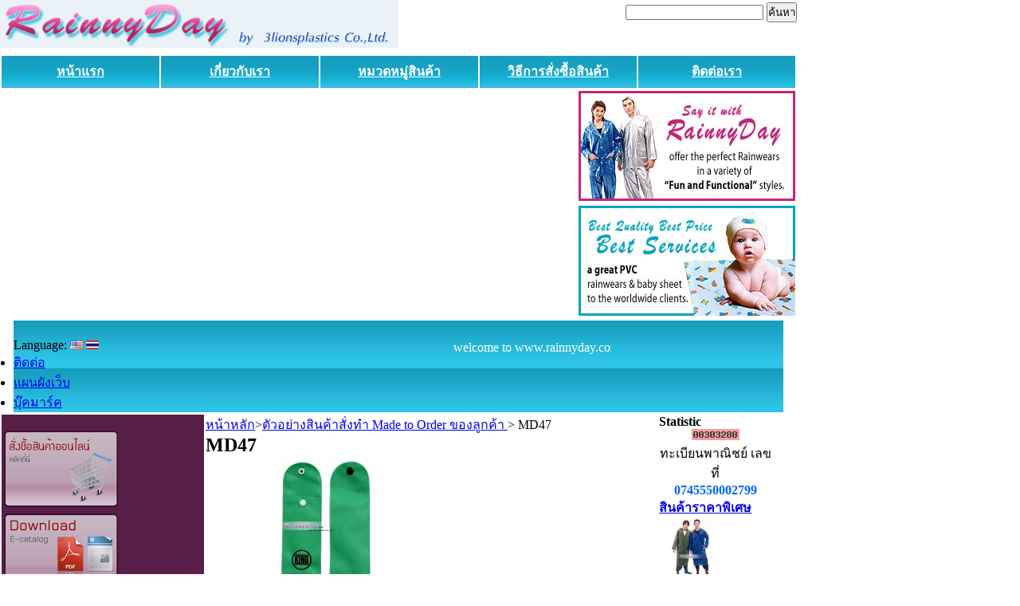

--- FILE ---
content_type: text/html; charset=utf-8
request_url: http://rainnyday.com/product.php?id_product=203
body_size: 26917
content:
<!DOCTYPE html PUBLIC "-//W3C//DTD XHTML 1.1//EN" "http://www.w3.org/TR/xhtml11/DTD/xhtml11.dtd">

<html xmlns="http://www.w3.org/1999/xhtml" xml:lang="th">

	<head>

		<base href="http://rainnyday.com/" />

		<title>MD47</title>


		<meta name="description" content="ผลิตและจัดจำหน่ายเสื้อกันฝน กางเกงกันน้ำ ผ้าพลาสติกปูที่นอนเด็ก" />



		<meta name="keywords" content="ผลิตเสื้อกันฝน,กางเกงกันน้ำท่วม, ผ้าพลาสติกปูที่นอนเด็ก" />


		<meta http-equiv="Content-Type" content="text/html; charset=utf-8" />

		<meta name="robots" content="index,follow" />

		<link rel="shortcut icon" href="/themes/prestashop/img/favicon.ico" />


	
		<link href="/css/thickbox.css" rel="stylesheet" type="text/css" media="all" />

	
		<link href="/themes/prestashop/css/global.css" rel="stylesheet" type="text/css" media="all" />

	

		<script type="text/javascript" src="/js/tools.js"></script>

		<script type="text/javascript">

			//global JS variable

			var baseDir = '/';

			var static_token = 'ff1b226d5e31409830f6c66b9fad33ab';

			var token = 'b2da80bd4a7d70cf04e992b55d617e69';

		</script>

		<script type="text/javascript" src="/js/jquery/jquery.pack.js"></script>

		<script type="text/javascript" src="/js/jquery/jquery.easing.1.3.js"></script>

        <script type="text/javascript" src="/js/jquery/jcarousellite_1.0.1.pack.js"></script>

        <script type="text/javascript" src="/js/statusbar.js"></script>

		<script type="text/javascript" src="/js/scrollbar.js"></script>

        


	
		<script type="text/javascript" src="/js/jquery/thickbox-modified.js"></script>

	
		<script type="text/javascript" src="/js/jquery/jquery.idTabs.modified.js"></script>

	
		<script type="text/javascript" src="/js/jquery/jquery.scrollto.js"></script>

	
		<script type="text/javascript" src="/js/jquery/jquery.serialScroll.js"></script>

	
		<script type="text/javascript" src="/themes/prestashop/js/tools.js"></script>

	
		<script type="text/javascript" src="/themes/prestashop/js/product.js"></script>

	

		

        

        <script src="http://rainnyday.com/themes/prestashop/js/dis.js" type="text/javascript"></script>

	</head>

	

	<body id="page_product" onLoad="timerONE=window.setTimeout('scrollit_r2l(100)',500);scrlsts();">

	

	<script language="JavaScript">

	timevar=window.setTimeout("scroll()",100)

	</script>

		<div id="page">



<!-- Header -->

<table width="970" border="0" cellspacing="0" cellpadding="0">

  <tr>

    <td>

			<table id="header" width="970" border="0" cellspacing="0" cellpadding="0">

              <tr>

                <td><h1 id="logo"><a href="/" title="Rainnyday.com"><img src="http://www.rainnyday.com/images/logo.jpg" alt="Rainnyday.com" /></a></h1></td>

                <td width="500" align="right"><div id="search_block_top">

                    <form id="searchbox" action="/rain/search.php" method="get">

                    <p>

                        <label for="search_query"><!-- image on background --></label>

                        <input type="text" value="" name="search_query" id="search_query"/>

                        <input type="submit" class="button" value="ค้นหา" name="submit_search"/>

                        <br /><br />



                    <!--  <img src="http://www.rainnyday.com/images/msn.gif"  /> <a href="http://www.rainnyday.com/chatroom.php" style="color: #666666; text-decoration:none;" target="_blank">Live Chat: rainnyday08@hotmail.com</a></p>-->

                  </form>

                	</div>

                    <br /></td>

              </tr>

              <tr>

				<td colspan="2" align="center" style="border-bottom:1px #FFFFFF solid;">

                                

                <table width="100%">

                <tr><td width="20%" height="40" align="center" valign="middle" background="http://www.rainnyday.com/images/m1.gif"><a href="http://www.rainnyday.com/" style="color:#FFFFFF"><b>หน้าแรก</b></a></td>

                  <td width="20%" height="40" align="center" valign="middle" background="http://www.rainnyday.com/images/m1.gif"><a href="http://www.rainnyday.com/about-us.php" style="color:#FFFFFF"><b>เกี่ยวกับเรา</b></a></td>

                  <td width="20%" height="40" align="center" valign="middle" background="http://www.rainnyday.com/images/m1.gif"><a href="http://www.rainnyday.com/" style="color:#FFFFFF"><b>หมวดหมู่สินค้า</b></a></td>

                  <td width="20%" height="40" align="center" valign="middle" background="http://www.rainnyday.com/images/m1.gif"><a href="http://www.rainnyday.com/conditions.php" style="color:#FFFFFF" target="_blank"><b>วิธีการสั่งซื้อสินค้า</b></a></td>

                  <td width="20%" height="40" align="center" valign="middle" background="http://www.rainnyday.com/images/m1.gif"><a href="http://www.rainnyday.com/contact-form.php" style="color:#FFFFFF"><b>ติดต่อเรา</b></a></td>

                </tr>

                </table>

                

                

				<table width="100%" border="0">

                    	

                        <tr><td width="695" rowspan="2" align="center" valign="middle">

                        <embed height="279" width="691" allowscriptaccess="always" wmode="transparent" quality="high" bgcolor="#ffffff" name="home-fma" id="home-fma" src="http://www.rainnyday.com/images/rainware_slide.swf" type="application/x-shockwave-flash" class=""/></td>

                        	<td rowspan="2">

							

							

							</td>

                       	  <td align="right" valign="top"><img src="http://www.rainnyday.com/images/ad02.jpg" border="0" alt="" width="272" height="138"></td>

                        </tr>

                        <tr>

                          <td align="right" valign="top"><img src="http://www.rainnyday.com/images/ad01.jpg" border="0" alt="" width="272" height="138" /></td>

                        </tr>

                  </table>

                    

                <table width="966" border="0" cellpadding="0" cellspacing="0" background="http://www.rainnyday.com/images/bg-blue.jpg" align="center"><tr><td align="left">

                <div style="position: relative; text-align: left; color: rgb(255, 255, 255); left: 170px; width: 580px; top: 25px;"><marquee>

               welcome to www.rainnyday.com

                </marquee>

                </div><!-- Block languages module -->
<div id="languages_block_top">
    <span><!--เลือกภาษา: -->Language: </span>
	<!--<ul id="first-languages">-->
					<!--<li >-->
				<a href="/product.php?id_product=203&amp;id_lang=1" title="English (English)"><img src="/img/l/1.jpg" alt="English (English)" /></a> 
			<!--</li>-->
					<!--<li class="selected_language">-->
				<img src="/img/l/18.jpg" alt="ภาษาไทย (Thai)" /> 
			<!--</li>-->
		<!--	</ul>-->
</div>
<script type="text/javascript">
	$('ul#first-languages li:not(.selected_language)').css('opacity', 0.3);
	$('ul#first-languages li:not(.selected_language)').hover(function(){
		$(this).css('opacity', 1);
	}, function(){
		$(this).css('opacity', 0.3);
	});
</script>
<!-- /Block languages module -->
<!-- Block permanent links module HEADER -->
<ul id="header_links">
	<li id="header_link_contact"><a href="/contact-form.php" title="ติดต่อ">ติดต่อ</a></li>
	<li id="header_link_sitemap"><a href="/sitemap.php" title="แผนผังเว็บ">แผนผังเว็บ</a></li>
	<li id="header_link_bookmark">
		<script type="text/javascript">writeBookmarkLink('http://rainnyday.com/product.php?id_product=203', 'Rainnyday.com', 'บุ๊คมาร์ค');</script>
	</li>
</ul>
<!-- /Block permanent links module HEADER -->

                

                </td></tr></table>

                </td>

              </tr>

            </table>

					







			

			

<table width="970" border="0">

  <tr>

    <td align="left" valign="top" background="http://www.rainnyday.com/images/lmenubg.jpg">

		<!-- Left -->

		<div id="left_column" class="column">

		<script type="text/javascript" src="/themes/prestashop/js/tools/treeManagement.js"></script>



<br />



<!-- Block categories module buttonmenu-->

<div id="categories_block_left" class="block">

	<div class="block_content">
  
		<ul class="tree dhtml">

   <li><a href="http://www.rainnyshop.com/" target="_blank"><img src="http://www.rainnyday.com/images/cart.png" border="0" /></a></li>
   	<li> <a href="upload/ecatalog.pdf" title="" target="_blank"><img src="http://www.rainnyday.com/images/E-cattalog.png" border="0" /></a></li>
        

		
			
						<li >
	<a href="/category.php?id_category=29"  title="เสื้อกันฝนตำรวจ เสื้อกันฝนจราจร มีแบบโค๊ตยาว เสื้อและกางเกง หรือ ตำรวจชุดใหญ่">เสื้อกันฝนตำรวจ</a>
	</li>
			
		
			
						<li >
	<a href="/category.php?id_category=21"  title="กางเกงกันน้ำ,กางเกงลุยน้ำท่วม,กางเกงแก้ว ">กางเกงกันน้ำ (กางเกงแก้ว)</a>
	</li>
			
		
			
						<li >
	<a href="/category.php?id_category=30"  title="ผ้าพลาสติกปูโต๊ะ">ผ้าพลาสติกปูโต๊ะ</a>
	</li>
			
		
			
						<li >
	<a href="/category.php?id_category=22"  title="โรงงานเสื้อกันฝน ขายปลีกและขายส่งเสื้อกันฝน แบบผ่าหน้า เสื้อกันฝนอย่างดี ติดแถบสะท้อนแสง">เสื้อกันฝนผู้ใหญ่ แบบผ่าหน้า</a>
	</li>
			
		
			
						<li >
	<a href="/category.php?id_category=23"  title="เสื้อกันฝนผู้ใหญ่ แบบค้างคาว หรือปันโจ มีหลากหลายความหนาให้เลือก ทั้งแบบพกพาสะดวก แบบธรรมดา ปันโจอย่างดี หรือโมเดิร์นปันโจ แบบติดซิป">เสื้อกันฝนผู้ใหญ่ แบบค้างคาว</a>
	</li>
			
		
			
						<li >
	<a href="/category.php?id_category=24"  title="โรงงานเสื้อกันฝน,เสื้อกันฝนผู้ใหญ่,ชุดกันฝน,เสื้อกันฝนอย่างดี รวมถึงกางเกงกันฝนหรือเสื้อกันฝนแบบสั้น">เสื้อกันฝนผู้ใหญ่ แบบเสื้อและกางเกง</a>
	</li>
			
		
			
						<li >
	<a href="/category.php?id_category=26"  title="โรงงานเสื้อกันฝน ขายปลีกและขายส่งเสื้อกันฝนผู้ใหญ่ แบบใช้แล้วทิ้ง 
">เสื้อกันฝนผู้ใหญ่ แบบใช้แล้วทิ้ง</a>
	</li>
			
		
			
						<li >
	<a href="/category.php?id_category=27"  title="เสื้อกันฝนเด็ก แบบผ่าหน้า, เสื้อกันฝนเด็ก แบบค้างคาว, เสื้อกันฝนเด็กอย่างดี">เสื้อกันฝนเด็ก แบบผ่าหน้าและค้างคาว</a>
	</li>
			
		
			
						<li >
	<a href="/category.php?id_category=4"  title="ผ้าพลาสติกปูที่นอนเด็ก หรือทารก หรือที่เรียกกันว่า ผ้ายางปูรองฉี่เด็ก มีทั้งแบบผ้ายางธรรมดา, ผ้ายางติดริม, ผ้ายางญี่ปุ่น "> ผ้าพลาสติกปูที่นอนทารก</a>
	</li>
			
		
			
						<li >
	<a href="/category.php?id_category=5"  title="ผ้ากันเปื้อน, ถุงคลุมสูท, ผ้าอ้อม,  ซองพลาสติก, ซองขลุ่ย,หมวกกันฝน เป็นต้น">ถุงคลุมสูท,ผ้ากันเปื้อน,หมวกกันฝนและสินค้าพลาสติกอื่นๆ</a>
	</li>
			
		
			
						<li class="last">
	<a href="/category.php?id_category=20"  title="ตัวอย่างสินค้าที่ผลิตให้กับลูกค้า (มีจำนวนขั้นต่ำในการสั่งผลิต)



สนใจ ติดต่อสอบถามรายละเอียดเพิ่มเติม SALES@RAINNYDAY.COM 

โทร.086 4401743
">ตัวอย่างสินค้าสั่งทำ Made to Order ของลูกค้า </a>
	</li>
			
		
<!--		</ul>

	</div>	

</div>-->

<!-- /Block categories module -->


<!-- Block informations module -->

	<!--<h4 class="headd">ข้อมูล</h4>



	<div id="menu4">

    <ul>-->




    <!--<li><img src="http://www.weloveshopping.com/template/images/iclink.gif" /> <a href="http://www.rainnyshop.com/" target="_blank">rainnyshop.com</a></li>-->


    <!--<li><img src="http://www.weloveshopping.com/template/images/iclink.gif" /> <a href="http://www.classicplastic.com/" target="_blank">classicplastic.com</a></li>-->


    	<li>&nbsp;</li>

    	<li><img src="http://www.weloveshopping.com/template/images/m_home.gif" /> <a href="/" title="">หน้าแรก</a></li>

        <li><img src="http://www.weloveshopping.com/template/images/m_127.gif" /> <a href="http://www.rainnyday.com/authentication.php?back=my-account.php">สมัครสมาชิก</a></li>

        

         <!--<li><a href="/conditions.php" title="">เงื่อนไข</a></li>-->

        <li><img src="http://www.weloveshopping.com/template/images/m_misc.gif" /> <a href="/conditions.php" title="">วิธีการสั่งซื้อ</a></li>

        <li><img src="http://www.weloveshopping.com/template/images/m_pay.gif" /> <a href="/conditions.php" title="">วิธีการชำระเงิน</a></li>

        <!--<li><a href="/conditions.php" title="">วิธีการรับสินค้า</a></li>-->

        

        <li><img src="http://www.weloveshopping.com/template/images/m_cart.gif" /> <a href="/delivery.php" title="">วิธีการรับสินค้า</a></li>

        

        <li><img src="http://www.weloveshopping.com/template/images/m_notifypay.gif" /> <a href="http://www.rainnyday.com/contact-form.php">แจ้งการชำระเงิน</a></li>



        <li><img src="http://www.weloveshopping.com/template/images/m_contactus.gif" /> <a href="http://www.rainnyday.com/contact-form.php">ติดต่อเรา</a></li>

        

		<!--<li><a href="/mentions.php" title="">เกี่ยวกับกฎหมาย</a></li>-->		

		<li><img src="http://www.weloveshopping.com/template/images/m_aboutus.gif" /> <a href="/about-us.php" title="">เกี่ยวกับเรา</a></li>
		<li><img src="http://www.rainnyday.com/images/m_download.png"  width="16" height="16"/> <a href="download.php?filename=ecatalog.pdf" title="">E-catalog</a></li>

	</ul>
	</ul>
    

        

       <h4 class="headd" style="padding-left:20px; padding-top:20px;">Links</h4>



    <ul class="tree">

    <!--<li><img src="http://www.weloveshopping.com/template/images/iclink.gif" /> <a href="http://www.rainnyshop.com/" target="_blank">rainnyshop.com</a></li>-->

    <li><img src="http://www.weloveshopping.com/template/images/iclink.gif" /> <a href="http://www.3lionsplastics.com/" target="_blank">3lionsplastics.com</a></li>

    <!--<li><img src="http://www.weloveshopping.com/template/images/iclink.gif" /> <a href="http://www.classicplastic.com/" target="_blank">classicplastic.com</a></li>-->

   </ul>

</div>

<!-- /Block informations module --><br />

<br />




		</div>

	</td>

    <td align="left" valign="top" width="567" bgcolor="#FFFFFF">

		<!-- Center -->

			<div id="center_column"><script type="text/javascript">
// <![CDATA[
	ThickboxI18nImage = 'รูปที่';
	ThickboxI18nOf = 'ใน';
	ThickboxI18nClose = 'ปิด';
	ThickboxI18nOrEscKey = 'หรือกดปุ่ม Esc';
	ThickboxI18nNext = 'ถัดไป >';
	ThickboxI18nPrev = '< ก่อนหน้า';
	tb_pathToImage = '/img/loadingAnimation.gif';
//]]>
</script>

<script type="text/javascript">

// <![CDATA[



// PrestaShop internal settings

var currencySign = '฿';

var currencyRate = '1';

var currencyFormat = '4';

var taxRate = 0;



// Parameters

var id_product = '203';

var productHasAttributes = false;

var quantitiesDisplayAllowed = false;

var quantityAvailable = 0;

var allowBuyWhenOutOfStock = false;

var availabilityValue = '';

var productPriceWithoutReduction = 0.000000;

var reduction_percent = 0;

var reduction_price = 0;

var reduction_from = '2010-10-13';

var reduction_to = '2010-10-13';

var default_eco_tax = 0.00;

var currentDate = '2026-01-19';

var maxQuantityToAllowDisplayOfLastQuantityMessage = 3;

var noTaxForThisProduct = true;



// Translations

var doesntExist = 'ไม่มีสินค้าในรุ่นนี้ กรุณาเลือกรุ่นอื่น';

var doesntExistNoMore = 'ไม่พบสินค้าในร้านค้า';

var doesntExistNoMoreBut = 'ไม่มีสินค้าตามคุณสมบัติที่คุณต้องการ';








//]]>

</script>



<!-- Breadcrumb -->
<div class="breadcrumb">
	<a href="/" title="กลับไปยัง หน้าหลัก">หน้าหลัก</a><span class="navigation-pipe">&gt;</span><span class="navigation_end"><a href="/category.php?id_category=20">ตัวอย่างสินค้าสั่งทำ Made to Order ของลูกค้า </a> > MD47</span></div>
<!-- /Breadcrumb -->


<div id="primary_block">



	<h2>MD47</h2>



	<!-- right infos-->

	<div id="pb-right-column">

		<!-- product img-->

		<div id="image-block">

		
				<img src="/img/p/203-449-large.jpg" alt="" id="bigpic" title="MD47"/>

		
		</div>



		
		<!-- thumbnails -->

		<div id="views_block" class="hidden">

		
		<div id="thumbs_list">

			<ul style="width: 82px">

				
				<li>

					<a href="/img/p/203-449-thickbox.jpg" rel="other-views" class="thickbox shown">

						<img id="thumb_449" src="/img/p/203-449-medium.jpg" alt="MD47" title="MD47" />

					</a>

				</li>

				
			</ul>

		</div>

		
		</div>

		
	</div>



	<!-- left infos-->

	<div id="pb-left-column">

		

		<div id="short_description_block">

			<div id="short_description_content" class="rte">

           	<p>ID # MD47</p>

            
            <p><strong><span style="color: #0000ff;">ตัวอย่างงานลูกค้า</span></strong></p>
<p><strong><span style="color: #0000ff;">ซองขลุ่ย</span></strong></p>

            
            </div>

			
			<p class="buttons_bottom_block"><a href="javascript:{}" class="button">รายละเอียดเพิ่มเติม</a></p>

			
		</div>

		



		


		<!-- add to cart form-->

		<form id="buy_block" action="/cart.php" method="post">



			<!-- hidden datas -->

			<p class="hidden">

				<input type="hidden" name="token" value="ff1b226d5e31409830f6c66b9fad33ab" />

				<input type="hidden" name="id_product" value="203" id="product_page_product_id" />

				<input type="hidden" name="add" value="1" />

				<input type="hidden" name="id_product_attribute" id="idCombination" value="" />

			</p>



			<!-- prices -->


			<p class="price">

				
				<br />

				<span class="our_price_display"><span id="our_price_display">0.00 ฿</span> </span>

				<br />

				
			</p>

			
			
			


			


			<!-- quantity wanted -->
<!-- 
			<p id="quantity_wanted_p" style="display:none;"><label>จำนวน</label> <input type="text" name="qty" id="quantity_wanted" class="text" value="1" size="2" maxlength="3" /></p>

 -->

			<!-- availability -->
<!-- 
			<p id="availability_statut" style="display:none;">

				<span id="availability_label">สถานะสินค้า</span>

				<span id="availability_value" class="warning-inline">

					ไม่พบสินค้าในร้านค้า
				</span>

			</p>
-->


			<!-- number of item in stock -->
<!--
			<p id="pQuantityAvailable" style="display:none;">

				<span id="quantityAvailable">0</span>

				<span id="quantityAvailableTxt">รายการในร้านค้า</span>

				<span style="display:none;" id="quantityAvailableTxtMultiple">รายการในร้านค้า</span>

			</p>

-->
<!--
			<p class="warning-inline" id="last_quantities" style="display:none;" >สินค้าชิ้นสุดท้ายในร้าน</p>


			
			<p style="display:none;" id="add_to_cart" class="buttons_bottom_block"><input type="submit" name="Submit" value="หยิบใส่ตะกร้า" class="exclusive" /></p>
			-->

		
        

		</form>



		<!-- usefull links-->

		<ul id="usefull_link_block">


			<li><a href="javascript:print();">พิมพ์</a></li>

			
			<li><span id="view_full_size" class="span_link">ดูรูปขนาดจริง</span></li>

			
		</ul>



	</div>

</div>

<br class="clear" />










<!-- description and features -->


<div id="more_info_block" class="clear">

	<ul id="more_info_tabs" class="idTabs">

		<li><a id="more_info_tab_more_info" href="#idTab1">รายละเอียดเพิ่มเติม</a></li>
		
		

	</ul>

	<div id="more_info_sheets" class="sheets">

	
		<!-- full description -->

		<div id="idTab1" class="rte"><div id="idTab1" class="rte">
<p><strong><span style="background-color: #ffcc99; color: #0000ff;">สนใจ ติดต่อสอบถามรายละเอียดเพิ่มเติม <a href="mailto:SALES@RAINNYDAY.COM"><span style="color: #5d717e;">SALES@RAINNYDAY.COM</span></a> </span></strong></p>
<p><strong><span style="background-color: #ffcc99; color: #0000ff;">โทร.086 4401743</span></strong></p>
</div></div>

	
	
	

	</div>

</div>





			</div>

	</td>
	
  <td valign="top">
		<!-- Right -->
		<div id="right_column" class="column">
        	
    <div class="block exclusive" >
	<h4> Statistic </h4>
	<div class="block_content" align="center">
        <!-- Start of StatCounter Code -->
        <script type="text/javascript">
        var sc_project=4204766; 
        var sc_invisible=0; 
        var sc_partition=48; 
        var sc_click_stat=1; 
        var sc_security="8fc29583"; 
        </script>
        
        <script type="text/javascript" src="http://www.statcounter.com/counter/counter.js"></script><noscript><div class="statcounter"><a title="web stats" href="http://www.statcounter.com/free_web_stats.html" target="_blank"><img class="statcounter" src="http://c.statcounter.com/4204766/0/8fc29583/0/" alt="web stats" ></a></div></noscript>
        <!-- End of StatCounter Code -->
        <br />

            ทะเบียนพาณิชย์ เลขที่<br />
            <span style="color:#0066FF"><strong>0745550002799            </strong></span></div>
        </div>
        	
			<!-- MODULE Block specials -->
<div id="special_block_right" class="block products_block exclusive blockspecials">
	<h4><a href="/prices-drop.php" title="สินค้าราคาพิเศษ">สินค้าราคาพิเศษ</a></h4>
	<div class="block_content">
		<ul class="products">
			<li class="product_image">
				<a href="/product.php?id_product=74"><img src="/img/p/74-128-medium.jpg" alt="เสื้อกันฝนผู้ใหญ่ แบบผ่าหน้า (โปร่งแสง)" title="เสื้อกันฝนผู้ใหญ่ แบบผ่าหน้า (โปร่งแสง)" /></a>
			</li>
			<li>
				<h5><a href="/product.php?id_product=74" title="เสื้อกันฝนผู้ใหญ่ แบบผ่าหน้า (โปร่งแสง)">เสื้อกันฝนผู้ใหญ่ แบบผ่าหน้า (โปร่งแสง)</a></h5>
				<span class="price-discount">69.00 ฿</span>
								<span class="price">60.00 ฿</span>
			</li>
		</ul>
		<p>
			<a href="/prices-drop.php" title="ดูทั้งหมด" class="button">ดูทั้งหมด</a>
		</p>
	</div>
</div>
<!-- /MODULE Block specials -->
	</div>
		<!-- Footer -->
   </td>
  </tr>
</table>         
            

            
            
            
		</div>
        
        <table border="0" width="100%" cellspacing="0" cellpadding="0"><tr><td height="65" style=" background:url(http://www.rainnyday.com/images/bg-blue.jpg);padding:0px 30px 0px 30px;">

    <table border="0" cellspacing="0" cellpadding="0" align="center" style="width:920px; margin:auto;">
    <tr>
    <td style="width:80%;"><div id="footer"><!-- MODULE Block various links -->
<ul class="block_various_links" id="block_various_links_footer">
	<li class="first_item"><a href="/prices-drop.php" title="">สินค้าราคาพิเศษ</a></li>
	<li class="item"><a href="/new-products.php" title="">สินค้าใหม่</a></li>
	<li class="item"><a href="/best-sales.php" title="">สินค้าขายดี</a></li>
	<li class="item"><a href="/contact-form.php" title="">ติดต่อเรา</a></li>
	<!--<li class="item"><a href="/mentions.php" title="">เกี่ยวกับกฎหมาย</a></li>-->
	<li class="item"><a href="/conditions.php" title="">เงื่อนไข</a></li>
</ul>
<!-- /MODULE Block various links --><br />
&copy; 2008 rainnyday.com   </div> <td style="width:20%;"><a href="https://www.orange-thailand.com/">รับทำเว็บไซต์โดย ORANGE </a></td></td>
    </tr>
    </table>
    
</td></tr></table>

</td>
  </tr>
</table>
	</body>
</html>

--- FILE ---
content_type: text/javascript
request_url: http://rainnyday.com/js/jquery/jquery.scrollto.js
body_size: 6356
content:
/**
 * jQuery.ScrollTo
 * Copyright (c) 2008 Ariel Flesler - aflesler(at)gmail(dot)com | http://flesler.blogspot.com
 * Dual licensed under the MIT (http://www.opensource.org/licenses/mit-license.php)
 * and GPL (http://www.opensource.org/licenses/gpl-license.php) licenses.
 * Date: 2/19/2008
 *
 * @projectDescription Easy element scrolling using jQuery.
 * Tested with jQuery 1.2.1. On FF 2.0.0.11, IE 6, Opera 9.22 and Safari 3 beta. on Windows.
 *
 * @author Ariel Flesler
 * @version 1.3.3
 *
 * @id jQuery.scrollTo
 * @id jQuery.fn.scrollTo
 * @param {String, Number, DOMElement, jQuery, Object} target Where to scroll the matched elements.
 *	  The different options for target are:
 *		- A number position (will be applied to all axes).
 *		- A string position ('44', '100px', '+=90', etc ) will be applied to all axes
 *		- A jQuery/DOM element ( logically, child of the element to scroll )
 *		- A string selector, that will be relative to the element to scroll ( 'li:eq(2)', etc )
 *		- A hash { top:x, left:y }, x and y can be any kind of number/string like above.
 * @param {Number} duration The OVERALL length of the animation, this argument can be the settings object instead.
 * @param {Object} settings Hash of settings, optional.
 *	 @option {String} axis Which axis must be scrolled, use 'x', 'y', 'xy' or 'yx'.
 *	 @option {Number} duration The OVERALL length of the animation.
 *	 @option {String} easing The easing method for the animation.
 *	 @option {Boolean} margin If true, the margin of the target element will be deducted from the final position.
 *	 @option {Object, Number} offset Add/deduct from the end position. One number for both axes or { top:x, left:y }.
 *	 @option {Object, Number} over Add/deduct the height/width multiplied by 'over', can be { top:x, left:y } when using both axes.
 *	 @option {Boolean} queue If true, and both axis are given, the 2nd axis will only be animated after the first one ends.
 *	 @option {Function} onAfter Function to be called after the scrolling ends. 
 *	 @option {Function} onAfterFirst If queuing is activated, this function will be called after the first scrolling ends.
 * @return {jQuery} Returns the same jQuery object, for chaining.
 *
 * @example $('div').scrollTo( 340 );
 *
 * @example $('div').scrollTo( '+=340px', { axis:'y' } );
 *
 * @example $('div').scrollTo( 'p.paragraph:eq(2)', 500, { easing:'swing', queue:true, axis:'xy' } );
 *
 * @example var second_child = document.getElementById('container').firstChild.nextSibling;
 *			$('#container').scrollTo( second_child, { duration:500, axis:'x', onAfter:function(){
 *				alert('scrolled!!');																   
 *			}});
 *
 * @example $('div').scrollTo( { top: 300, left:'+=200' }, { offset:-20 } );
 *
 * Notes:
 *  - jQuery.scrollTo will make the whole window scroll, it accepts the same arguments as jQuery.fn.scrollTo.
 *	- If you are interested in animated anchor navigation, check http://jquery.com/plugins/project/LocalScroll.
 *	- The options margin, offset and over are ignored, if the target is not a jQuery object or a DOM element.
 *	- The option 'queue' won't be taken into account, if only 1 axis is given.
 */
;(function( $ ){

	var $scrollTo = $.scrollTo = function( target, duration, settings ){
		$scrollTo.window().scrollTo( target, duration, settings );
	};

	$scrollTo.defaults = {
		axis:'y',
		duration:1
	};

	//returns the element that needs to be animated to scroll the window
	$scrollTo.window = function(){
		return $( $.browser.safari ? 'body' : 'html' );
	};

	$.fn.scrollTo = function( target, duration, settings ){
		if( typeof duration == 'object' ){
			settings = duration;
			duration = 0;
		}
		settings = $.extend( {}, $scrollTo.defaults, settings );
		duration = duration || settings.speed || settings.duration;//speed is still recognized for backwards compatibility
		settings.queue = settings.queue && settings.axis.length > 1;//make sure the settings are given right
		if( settings.queue )
			duration /= 2;//let's keep the overall speed, the same.
		settings.offset = both( settings.offset );
		settings.over = both( settings.over );

		return this.each(function(){
			var elem = this, $elem = $(elem),
				t = target, toff, attr = {},
				win = $elem.is('html,body');
			switch( typeof t ){
				case 'number'://will pass the regex
				case 'string':
					if( /^([+-]=)?\d+(px)?$/.test(t) ){
						t = both( t );
						break;//we are done
					}
					t = $(t,this);// relative selector, no break!
				case 'object':
					if( t.is || t.style )//DOM/jQuery
						toff = (t = $(t)).offset();//get the real position of the target 
			}
			$.each( settings.axis.split(''), function( i, axis ){
				var Pos	= axis == 'x' ? 'Left' : 'Top',
					pos = Pos.toLowerCase(),
					key = 'scroll' + Pos,
					act = elem[key],
					Dim = axis == 'x' ? 'Width' : 'Height',
					dim = Dim.toLowerCase();

				if( toff ){//jQuery/DOM
					attr[key] = toff[pos] + ( win ? 0 : act - $elem.offset()[pos] );

					if( settings.margin ){//if it's a dom element, reduce the margin
						attr[key] -= parseInt(t.css('margin'+Pos)) || 0;
						attr[key] -= parseInt(t.css('border'+Pos+'Width')) || 0;
					}
					
					attr[key] += settings.offset[pos] || 0;//add/deduct the offset
					
					if( settings.over[pos] )//scroll to a fraction of its width/height
						attr[key] += t[dim]() * settings.over[pos];
				}else
					attr[key] = t[pos];//remove the unnecesary 'px'

				if( /^\d+$/.test(attr[key]) )//number or 'number'
					attr[key] = attr[key] <= 0 ? 0 : Math.min( attr[key], max(Dim) );//check the limits

				if( !i && settings.queue ){//queueing each axis is required					
					if( act != attr[key] )//don't waste time animating, if there's no need.
						animate( settings.onAfterFirst );//intermediate animation
					delete attr[key];//don't animate this axis again in the next iteration.
				}
			});
			
			animate( settings.onAfter );			

			function animate( callback ){
				$elem.animate( attr, duration, settings.easing, callback && function(){
					callback.call(this, target);
				});
			};
			function max( Dim ){
				var el = win ? $.browser.opera ? document.body : document.documentElement : elem;
				return el['scroll'+Dim] - el['client'+Dim];
			};
		});
	};

	function both( val ){
		return typeof val == 'object' ? val : { top:val, left:val };
	};

})( jQuery );


--- FILE ---
content_type: text/javascript
request_url: http://rainnyday.com/js/jquery/jquery.idTabs.modified.js
body_size: 2956
content:
/* idTabs ~ Sean Catchpole - Version 1.0 */ 
 
/* Options (in any order): 
 
 start (number|string) 
    Index number of default tab. ex: idTabs(0) 
    String of id of default tab. ex: idTabs("#tab1") 
    default: class "selected" or index 0 
 
 return (boolean) 
    True - Url will change. ex: idTabs(true) 
    False - Url will not change. ex: idTabs(false) 
    default: false 
 
 click (function) 
    Function will be called when a tab is clicked. ex: idTabs(foo) 
    If the function returns true, idTabs will show/hide content (as usual). 
    If the function returns false, idTabs will not take any action. 
    The function is passed three variables: 
      The id of the element to be shown 
      an array of all id's that can be shown 
      and the element containing the tabs 
*/ 
(function($){ 
  $.fn.idTabs = function(){ 
    //Defaults 
    var s = { "start":null, 
              "return":false, 
              "click":null }; 
 
    //Loop Arguments matching options 
    for(var i=0; i<arguments.length; ++i) { 
      var n = {}, a=arguments[i]; 
      switch(typeof a){ 
        case "object": $.extend(n,a); break; 
        case "number": 
        case "string": n.start = a; break; 
        case "boolean": n["return"] = a; break; 
        case "function": n.click = a; break; 
      }; $.extend(s,n); 
    } 
     
    //Setup Tabs 
    var self = this; //Save scope 
    var list = $("a[@href^='#']",this).click(function(){ 
      if($("a.selected",self)[0]==this) 
        return s["return"]; //return if already selected 
      var id = "#"+this.href.split('#')[1]; 
      var aList = []; //save tabs 
      var idList = []; //save possible elements 
      $("a",self).each(function(){ 
        if(this.href.match(/#/)) { 
          aList[aList.length]=this; 
          idList[idList.length]="#"+this.href.split('#')[1]; 
        } 
      }); 
      if(s.click && !s.click(id,idList,self)) return s["return"]; 
      //Clear tabs, and hide all 
      for(i in aList) $(aList[i]).removeClass("selected"); 
      for(i in idList) {
	      $(idList[i]).addClass('block_hidden_only_for_screen');
      }
      //Select clicked tab and show content 
      $(this).addClass("selected"); 
      $(id).removeClass('block_hidden_only_for_screen');
      return s["return"]; //Option for changing url 
    }); 
 
    //Select default tab 
    var test; 
    if(typeof s.start == "number" && (test=list.filter(":eq("+s.start+")")).length) 
      test.click(); //Select num tab 
    else if(typeof s.start == "string" && (test=list.filter("[@href='#"+s.start+"']")).length) 
      test.click(); //Select tab linking to id 
    else if((test=list.filter(".selected")).length) 
      test.removeClass("selected").click(); //Select tab with class 'selected' 
    else list.filter(":first").click(); //Select first tab 
 
    return this; //Chainable 
  }; 
  $(function(){ $(".idTabs").each(function(){ $(this).idTabs(); }); }); 
})(jQuery)


--- FILE ---
content_type: text/javascript
request_url: http://rainnyday.com/js/jquery/jquery.serialScroll.js
body_size: 4729
content:
/**
 * jQuery.serialScroll
 * Copyright (c) 2007-2008 Ariel Flesler - aflesler(at)gmail(dot)com | http://flesler.blogspot.com
 * Dual licensed under MIT and GPL.
 * Date: 3/1/2008
 *
 * @projectDescription Animated scrolling of series.
 * @author Ariel Flesler
 * @version 1.1.0
 *
 * @id jQuery.serialScroll
 * @id jQuery.fn.serialScroll
 * @param {Object} settings Hash of settings, it is passed in to jQuery.ScrollTo, none is required.
 * @return {jQuery} Returns the same jQuery object, for chaining.
 *
 * http://flesler.blogspot.com/2008/02/jqueryserialscroll.html
 *
 * Notes:
 *	- The plugin requires jQuery.ScrollTo.
 *	- The hash of settings, is passed to jQuery.ScrollTo, so its settings can be used as well.
 */
;(function( $ ){

	var $serialScroll = $.serialScroll = function( settings ){
		$.scrollTo.window().serialScroll( settings );
	};

	//Many of these defaults, belong to jQuery.ScrollTo, check it's demo for an example of each option.
	//@see http://www.flesler.webs/jQuery.ScrollTo/
	$serialScroll.defaults = {//the defaults are public and can be overriden.
		duration:1000, //how long to animate.
		axis:'x', //which of top and left should be scrolled
		event:'click', //on which event to react.
		start:0, //first element (zero-based index)
		step:1, //how many elements to scroll on each action
		lock:true,//ignore events if already animating
		cycle:true //cycle endlessly ( constant velocity )
		/*
		interval:0, //it's the number of milliseconds to automatically go to the next
		lazy:false,//go find the elements each time (allows AJAX or JS content, or reordering)
		stop:false, //stop any previous animations to avoid queueing
		force:false,//force the scroll to the first element on start ?
		jump: false,//if true, when the event is triggered on an element, the pane scrolls to it
		items:null, //selector to the items (relative to the matched elements)
		prev:null, //selector to the 'prev' button
		next:null, //selector to the 'next' button
		onBefore: //function called before scrolling, if it returns false, the event is ignored
		*/		
	};

	$.fn.serialScroll = function( settings ){
		settings = $.extend( {}, $serialScroll.defaults, settings );
		var event = settings.event, //this one is just to get shorter code when compressed
			step = settings.step, // idem
			duration = settings.duration / step; //save it, we'll need it

		return this.each(function(){
			var 
				$pane = $(this),
				items = settings.lazy ? settings.items : $( settings.items, $pane ),
				actual = settings.start,
				timer; //for the interval

			if( settings.force )
				jump.call( this, {}, actual );//generate an initial call

			// Button binding, optional
			$(settings.prev||[]).bind( event, -step, move );
			$(settings.next||[]).bind( event, step, move );
			
			// Custom events bound to the container
			$pane.bind('prev.serialScroll', -step, move ) //you can trigger with just 'prev'
				 .bind('next.serialScroll', step, move ) //for example: $(container).trigger('next');
				 .bind('goto.serialScroll', jump ); //for example: $(container).trigger('goto', [4] );

			if( !settings.lazy && settings.jump )//can't use jump if using lazy items
				items.bind( event, function( e ){
					e.data = items.index(this);
					jump( e, this );
				});

			function move( e ){
				e.data += actual;
				jump( e, this );
			};			
			function jump( e, button ){
				if( typeof button == 'number' ){//initial or special call from the outside $(container).trigger('goto',[index]);
					e.data = button;
					button = this;
				}

				var 
					pos = e.data, elem,
					real = e.type, //is a real event triggering ?
					$items = $(items,$pane),
					limit = $items.length;

				if( real )//real event object
					e.preventDefault();

				pos %= limit; //keep it under the limit
				if( pos < 0 )
					pos += limit;

				elem = $items[pos];

				if( settings.interval ){
					clearTimeout(timer);//clear any possible automatic scrolling.
					timer = setTimeout(function(){ $pane.trigger('next.serialScroll'); }, settings.interval ); //I'll use the namespace to avoid conflicts
				}

				if( isNaN(pos) || real && actual == pos || //could happen, save some CPU cycles in vain
					settings.lock && $pane.is(':animated') || //no animations while busy
					!settings.cycle && !$items[e.data] || //no cycling
					real && settings.onBefore && //callback returns false ?
				 	settings.onBefore.call(button, e, elem, $pane, $items, pos) === false ) return;

				if( settings.stop )
					$pane.queue('fx',[]).stop();//remove all its animations

				settings.duration = duration * Math.abs( actual - pos );//keep constant velocity
				$pane.scrollTo( elem, settings );
				actual = pos;
			};
		});
	};

})( jQuery );


--- FILE ---
content_type: text/javascript
request_url: http://rainnyday.com/js/scrollbar.js
body_size: 1255
content:
// title
var scrl="ผลิตและจัดจำหน่ายเสื้อกันฝน , ผ้าพลาสติกใช้ปูที่นอนเด็ก";
//var scrl2="ผลิตและจัดจำหน่ายเสื้อกันฝน , ผ้าพลาสติกใช้ปูที่นอนเด็ก";
function scrlsts() {
 scrl = scrl.substring(1, scrl.length) + scrl.substring(0, 1);
 document.title = scrl;
// scrl2 = scrl2.substring(1, scrl2.length) + scrl2.substring(0, 1);
// window.status = scrl2;
 setTimeout("scrlsts()", 300);
 }




//---------------------------------------------------------------------------
massage="ผลิตและจัดจำหน่ายเสื้อกันฝน , ผ้าพลาสติกใช้ปูที่นอนเด็ก";
numblank=50;
direction=true;

function scroll()
{
display=massage;
if (direction) {

for (i=1;i<=numblank;i++) {display=' '+display}
window.defaultStatus=display;
numblank--;
if (numblank<=0) {numblank=0;direction=0}
}
else
{
for (i=0;i<=numblank;i++) {display=' '+display}

window.defaultStatus=display;
numblank++;

if (numblank>=50) {numblank=50;direction=1}

}
timevar=window.setTimeout("scroll()",100);
}

--- FILE ---
content_type: text/javascript
request_url: http://rainnyday.com/js/statusbar.js
body_size: 1534
content:
<!-- Begin
function scrollit_r2l(seed)
{
  var msg="ผลิตและจัดจำหน่ายเสื้อกันฝน , ผ้าพลาสติกใช้ปูที่นอนเด็ก";
  var out = "";
  var c   = 1;
  if (seed > 100) {
    seed--;
    var cmd="scrollit_r2l(" + seed + ")";
    timerTwo=window.setTimeout(cmd,100);
  }
  else if (seed <= 100 && seed > 0) {
    for (c=0 ; c < seed ; c++) {
      out+=" ";
    }
    out+=msg;
    seed--;
    var cmd="scrollit_r2l(" + seed + ")";
    window.status=out;
    timerTwo=window.setTimeout(cmd,100);
  }
  else if (seed <= 0) {
    if (-seed < msg.length) {
      out+=msg.substring(-seed,msg.length);
      seed--;
      var cmd="scrollit_r2l(" + seed + ")";
      window.status=out;
      timerTwo=window.setTimeout(cmd,100);
    }
    else {
      window.status=" ";
      timerTwo=window.setTimeout("scrollit_r2l(100)",75);
    }
  }
}

var win = null;
function NewWindow(mypage,myname,w,h,scroll){
var LeftPosition = (screen.width) ? (screen.width-w)/2 : 0;
var TopPosition = (screen.height) ? (screen.height-h)/2 : 0;
var settings ='height='+h+',width='+w+',top='+TopPosition+',left='+LeftPosition+',scrollbars='+scroll+',resizable';
var myString = new String(mypage);
var myRE = new RegExp("tellfriends.php", "i");
var results = myString.match(myRE);
//win = window.open(mypage+'?refer='+this.location,myname,settings)
	if(results=="tellfriends.php"){ 
		return false;
	}else{
		win = window.open(mypage,myname,settings);
	}
}
//  End -->